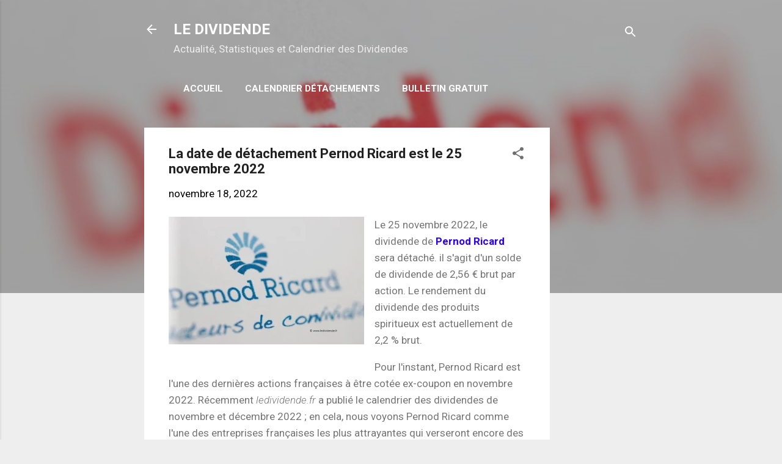

--- FILE ---
content_type: text/html; charset=utf-8
request_url: https://www.google.com/recaptcha/api2/aframe
body_size: 266
content:
<!DOCTYPE HTML><html><head><meta http-equiv="content-type" content="text/html; charset=UTF-8"></head><body><script nonce="hzP1TByaOqlPO15sVT_ytQ">/** Anti-fraud and anti-abuse applications only. See google.com/recaptcha */ try{var clients={'sodar':'https://pagead2.googlesyndication.com/pagead/sodar?'};window.addEventListener("message",function(a){try{if(a.source===window.parent){var b=JSON.parse(a.data);var c=clients[b['id']];if(c){var d=document.createElement('img');d.src=c+b['params']+'&rc='+(localStorage.getItem("rc::a")?sessionStorage.getItem("rc::b"):"");window.document.body.appendChild(d);sessionStorage.setItem("rc::e",parseInt(sessionStorage.getItem("rc::e")||0)+1);localStorage.setItem("rc::h",'1769021618709');}}}catch(b){}});window.parent.postMessage("_grecaptcha_ready", "*");}catch(b){}</script></body></html>

--- FILE ---
content_type: text/plain
request_url: https://www.google-analytics.com/j/collect?v=1&_v=j102&a=997983265&t=pageview&_s=1&dl=https%3A%2F%2Fwww.ledividende.fr%2F2022%2F11%2Faction-PERNOD-RICARD-detachement-novembre-2022.html&ul=en-us%40posix&dt=La%20date%20de%20d%C3%A9tachement%20Pernod%20Ricard%20est%20le%2025%20novembre%202022%20%7C%20LeDividende.fr&sr=1280x720&vp=1280x720&_u=IEBAAEABAAAAACAAI~&jid=1891573158&gjid=212890511&cid=999766446.1769021616&tid=UA-56340122-1&_gid=274758739.1769021616&_r=1&_slc=1&z=360176228
body_size: -450
content:
2,cG-71Q8Q9JPDV